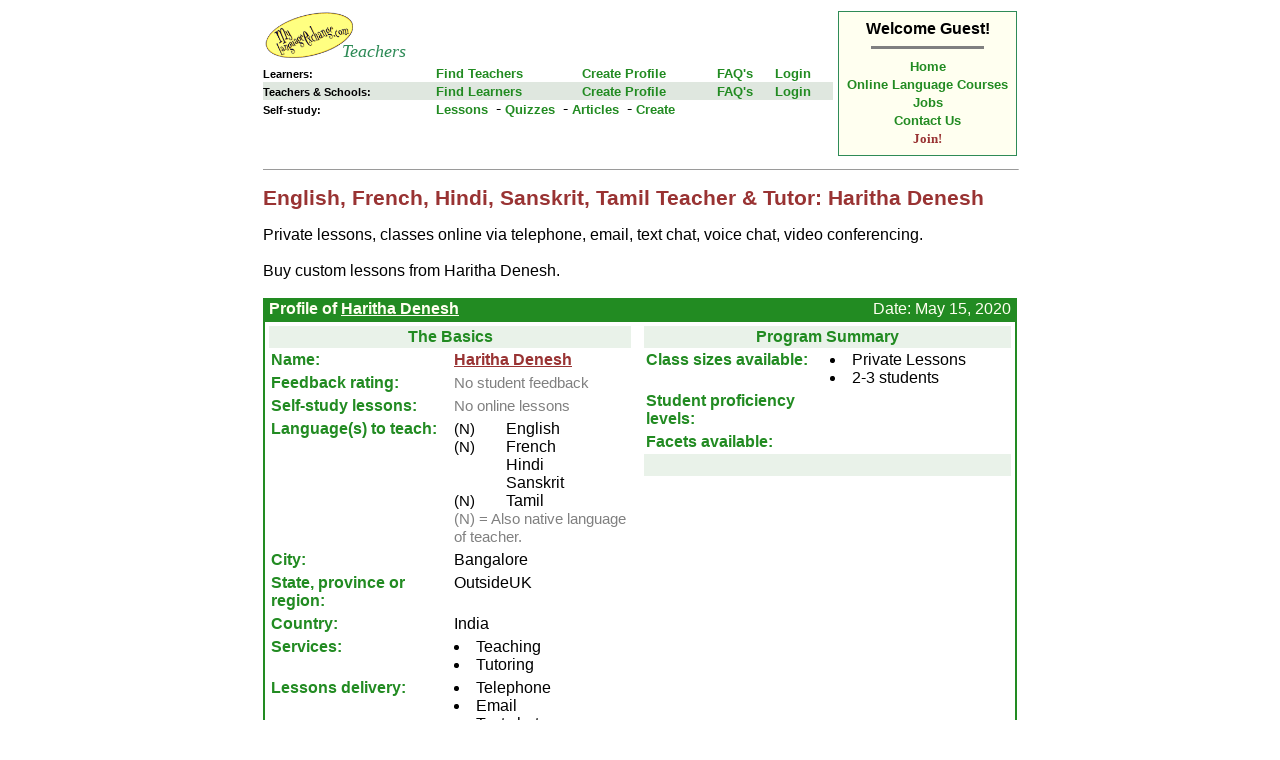

--- FILE ---
content_type: text/html; Charset=UTF-8
request_url: https://www.mylanguageexchange.com/Teachers/TeacherInfo.asp?uid=63871
body_size: 23383
content:

<!DOCTYPE html>

<html xmlns:fb="http://ogp.me/ns/fb#">
<head>

	<META NAME="ROBOTS" CONTENT="INDEX,FOLLOW"> 


<title>Learn English, French, Hindi, Sanskrit, Tamil</title>
<meta http-equiv="Cache-Control" content="no-cache, no-store, must-revalidate" />
<meta http-equiv="Pragma" content="no-cache" />
<meta http-equiv="Expires" content="0" />

    <script src="https://ajax.googleapis.com/ajax/libs/jquery/3.2.1/jquery.min.js"></script>
	<link rel="stylesheet" type="text/css" href="NavLangLibv1.css">
<script src="NavLangLib.js" defer></script>


    <link rel="stylesheet" type="text/css" href="st.css">
	<script src="Teachers.js" defer></script>
	<meta name=viewport content="width=device-width, initial-scale=1, user-scalable=yes">
	<link rel="apple-touch-icon" href="images/LogoNew114.png"/>
	<script src="https://use.fontawesome.com/releases/v5.0.13/js/all.js" integrity="sha384-xymdQtn1n3lH2wcu0qhcdaOpQwyoarkgLVxC/wZ5q7h9gHtxICrpcaSUfygqZGOe" crossorigin="anonymous"defer ></script>
<link href="https://fonts.googleapis.com/icon?family=Material+Icons" rel="stylesheet">
<script src="https://code.responsivevoice.org/responsivevoice.js" defer></script>

<!-- Select with suggest -->
<link href="https://cdnjs.cloudflare.com/ajax/libs/select2/4.0.6-rc.0/css/select2.min.css" rel="stylesheet" />
<script src="https://cdnjs.cloudflare.com/ajax/libs/select2/4.0.6-rc.0/js/select2.min.js"></script>


<script>
/* 
	Work-around mobile safari label bug 
	https://stackoverflow.com/questions/7358781/tapping-on-label-in-mobile-safari
*/
$('label').click(function() {});
</script>

<META HTTP-EQUIV="content-type" CONTENT="text/html; charset=utf-8">

</head>

  <body bgcolor="White" width="100%"> 


<!-- Facebook Like button -->
<div id="fb-root"></div>
<script>(function(d, s, id) {
  var js, fjs = d.getElementsByTagName(s)[0];
  if (d.getElementById(id)) {return;}
  js = d.createElement(s); js.id = id;
  js.src = "//connect.facebook.net/en_US/all.js#xfbml=1&appId=254680024583689";
  fjs.parentNode.insertBefore(js, fjs);
}(document, 'script', 'facebook-jssdk'));</script>
<!-- End Facebook Like button -->

    <table border="0" cellspacing="1" cellpadding="2" style="max-width: 760px; width:100%" align="center">
      
      <tr>
        <td style="max-width: 578px; width:100%" align="right" valign="top">
            <!-- Logo Begin -->
            <table borderColor="ForestGreen" cellSpacing="0" cellPadding="0" width="100%" border="0">
              <tr>
                <td align=center colspan=5>
					<table cellSpacing="0" cellPadding="0" width="100%" align="center" border="0">
					  <tr>
						<td align=left valign="bottom" bgColor="WHITE" height="48" >
						  <a href="../" title="Language Exchange Partners"><img src="../images/logoNew.gif" height="48px" alt="Language Exchange Partners"></a>
						  
						  <a href="../Teachers" title="Language Teachers, Tutors and Schools">
						  <i><font style="position: relative; left: -18px; bottom: 2px; border: 0px solid red;display: inline-block; margin-top: 0px; font-family: serif; color: SeaGreen; font-size: 18px; margin-left: 0px;margin-right: 1px;">Teachers</font></i>
						  </a>
						</td>
						<td align=right>
							<!-- hamburger menu -->
							<a href="default.asp" class="sidenavbtn NarrowShow" onclick="SideNavToggle(); return false;"><span style="font-size: 30px; color:lightgray; padding: 4px;display:inline-block">&#9776;</span></a><br>

							


		<div id="mySidenav" class="sidenav">
			<table cellpadding=0 cellspacing=0 border=0 width=100% >
			<tr ><td align=left style="border-bottom:1px solid gray">
				  <a href="../" title="Language Exchange Partners"><img src="../images/logoNew.gif" height="48px" alt="Language Exchange Partners"></a>
				  <a href="../Teachers" title="Language Teachers, Tutors and Schools">
				  <i><font style="position: relative; left: -18px; bottom: 2px; border: 0px solid white;display: inline-block; margin-top: 0px; font-family: serif; color: SeaGreen; font-size: 18px; margin-left: 0px;margin-right: 1px;">Teachers</font></i>
				  </a>
			</td>
			<td align=right width="5%" style="border-bottom:1px solid gray">
			  <a href="javascript:void(0)" class="closebtn" onclick="closeSideNav()">&times;</a>
			</td>
			</tr>
			<tr>
			<!--td align=right><span style="color: white;">
			  
			</TD-->
			<td colspan=2 align=right width=40%><span style="color: gray; margin-right:13px;">
			  <br>
			  <a href="AddToHomeScreen.asp" style="color: gray; TEXT-DECORATION: none">
			  <i class="far fa-plus-square fa-lg" style="margin:3px;"></i>
			  Add to Home screen
			  </a>
			</TD>
			</tr>
			</table>
			<br>
          <span class="sidenavLabel">Learners:</span>
          <a href="Default.asp#SearchForm" class='sidenavLink aDead' title="Browse or search teacher/school profiles">Find Teachers</a>
          
            <a href="LearnerAdCreate.asp?Showmenu=1" class='sidenavLink aDead' title="Describe the teacher you want">Create Profile</a>
          
          <a href="FAQsLearner.asp" class='sidenavLink aDead' title="Learner frequently asked questions">FAQ's</a>
          
            <a href="LoginLearner.asp?showmenu=1" title="Edit profile. View Messages." class='sidenavLink aDead'>Login</a>
          
		  
          <span class="sidenavLabel"">Teachers/Schools:</span>
          <a href="Search-Learner.asp" class='sidenavLink aDead' title="Browse or search learner profiles (teacher wanted ads)">Find Learners</a>
          
            <a href="SignUpTeacher.asp?Showmenu=1" class='sidenavLink aDead' title="Describe your teacher offerings">Create Profile</a>
          
          <a href="FAQs.asp" class='sidenavLink aDead' title="Teacher frequently asked questions">FAQ's</a>
          
            <a href="LoginTeacher.asp?showmenu=1" title="Edit profile. View messages, credits." class='sidenavLink aDead'>Login</a>
          

          <span class="sidenavLabel"">Self-study:</span>
          <a href="LessonList.asp" class='sidenavLink aDead' title="Free online language lessons">Lessons</a>
          <a href="LessonQuizList.asp" class='sidenavLink aDead' title="Free online language Quizzes">Quizzes</a>
          <a href="LessonArticleList.asp" class='sidenavLink aDead' title="Free articles about language learning">Articles</a>
          <a href="LessonCreate.asp" class='sidenavLink aDead' title="Create Online Language Lessons">Create</a>
		  
          <span class="sidenavLabel"">&nbsp;</span>
          <a href="ContactUs.asp" class='sidenavLink aDead' title="Contact Us">Contact Us</a>
		</div>


						</td>
					  </tr>
					  <tr>
						
						<td colspan=2 bgColor="ForestGreen" height="0" valign="middle" align=center width=100%>
						  <!--img src="images/Langster.gif" border="0" alt="Find classes, courses or private lessons. Study in class, from a distance or study abroad. Get tutoring help for grammar or proficiency tests such as toefl." WIDTH="459" HEIGHT="15"-->
						</td>
					  </tr>
					</table>
                </td>
              </tr>
            <!--/table-->
            <!-- Logo End -->
            
            <!-- Start Top Menu -->
<!--table ALIGN="center" BORDER="0" CELLSPACING="0" CELLPADDING="0" width="100%"-->
    <tr class="NarrowGone">
        <td align="left">
          <font style="color: black; font-size: 8pt; font-weight: bold;">Learners:</font>
        </td>
        <td align="left">
          <a href="Default.asp#SearchForm" class="TopMenuLinks2" title="Browse or search teacher/school profiles">Find Teachers</a>&nbsp;
        </td>
        <td align="left">
          
            <a href="LearnerAdCreate.asp?Showmenu=1" class="TopMenuLinks2" title="Describe the teacher you want">Create Profile</a>
          
        </td>
        <td align="left">
          <a href="FAQsLearner.asp" class="TopMenuLinks2" title="Learner frequently asked questions">FAQ's</a>
        </td>
        <td align="left">
          
            <a href="LoginLearner.asp?showmenu=1" title="Edit profile. View Messages." class="TopMenuLinks2">Login</a>
          
        </td>
    </tr>
    <tr class="NarrowGone" bgcolor="#dfe7df">
        <td align="left">
          <font style="color: black; font-size: 8pt; font-weight: bold;">Teachers & Schools:</font>
        </td>
        <td align="left">
          <a href="Search-Learner.asp" class="TopMenuLinks2" title="Browse or search learner profiles (teacher wanted ads)">Find Learners</a>&nbsp;
        </td>
        <td align="left">
          
            <a href="SignUpTeacher.asp?Showmenu=1" class="TopMenuLinks2" title="Describe your teacher offerings">Create Profile</a>
          
        </td>
        <td align="left">
          <a href="FAQs.asp" class="TopMenuLinks2" title="Teacher frequently asked questions">FAQ's</a>
        </td>
        <td align="left">
          
            <a href="LoginTeacher.asp?showmenu=1" title="Edit profile. View messages, credits." class="TopMenuLinks2">Login</a>
          
        </td>
    </tr>
    <tr class="NarrowShow" bgcolor="#dfe7df">
        <td colspan=5 align="left">
            
              <b>Welcome Guest!</b> &nbsp;
			  <a title="Login" href="Login.asp?Showmenu=1" class="TopMenuLinks2"><b>Log in</b></a> &nbsp;
			  <a title="Join Now!" href="Join.asp?Showmenu=1" class="TopMenuLinks2"><b>Sign up</b></a>
            
        </td>
    </tr>
    <tr class="NarrowShow" bgcolor="#dfe7df">
        <td colspan=5 align="left">
          <a href="Default.asp#SearchForm" class="TopMenuLinks2" title="Find languages teachers">Find Teachers</a>&nbsp;&nbsp;&nbsp;
          <a href="Search-Learner.asp" class="TopMenuLinks2" title="Find languages Learners">Find Learners</a>&nbsp;&nbsp;&nbsp;
          <a href="Lessons.asp" class="TopMenuLinks2" title="Find languages Learners">Self-study</a>
        </td>
    </tr>
    <tr class="NarrowGone" bgcolor=White>
        <td align="left">
          <font style="color: black; font-size: 8pt; font-weight: bold;">Self-study:</font>
        </td>
        <td align="left" colspan=4>
          <a href="LessonList.asp" class="TopMenuLinks2" title="View free online language lessons">Lessons</a>&nbsp;<font color=black> -</font>
          <a href="LessonQuizList.asp" class="TopMenuLinks2" title="Free online language Quizzes">Quizzes</a>&nbsp;<font color=black> -</font>
          <a href="LessonArticleList.asp" class="TopMenuLinks2" title="Free articles about language learning">Articles</a>&nbsp;<font color=black> -</font>
          <a title="Create Online Language Lessons" href="LessonCreate.asp" class="TopMenuLinks2">Create</a>
        </td>
    </tr>

</table>
<!-- Top Menu End -->
        </td>

       <!-- Top Corner menu Begin -->
       <td align="right" valign="top" >  
<table class="NarrowGone" BORDER="0" CELLSPACING="0" CELLPADDING="1" width="100%" bgcolor="SeaGreen">
    <tr>
        <td>
<table BORDER="0" CELLSPACING="0" CELLPADDING="8" width="100%" align="center" bgcolor="Ivory">
    <tr>
        <td align="center">
            
              <b>Welcome Guest!</b><br>
            
<TABLE WIDTH=100% BORDER=0 CELLSPACING=0 CELLPADDING=0>
    <TR>
        <TD><img src="images/spacer.gif" width="23.7px" height=1 border=0></TD>
        <TD><hr size="3" width="110.6" noshade></TD>
        <TD><img src="images/spacer.gif" width="23.7px" height=1 border=0></TD>
    </TR>
</TABLE>
            <!-- a title="mylanguageexchange.com home page" href="default.asp" class="TopMenuLinks"><b>Home</b></a><br -->
            
            <!-- a title="mylanguageexchange.com home page" href="default.asp"><img src="images/Langster-Home.gif" border="0" alt="Language Schools Teachers" WIDTH="163" HEIGHT="14"></a><br-->
            <a title="Teachers home page" href="default.asp" class="TopMenuLinks">Home</a><br>
            <a title="Online language courses, classes, lessons" href="Distance-Education.asp" class="TopMenuLinks"><b>Online Language Courses</b></a><br>
            <a title="Language Teacher Jobs" href="Jobs.asp" class="TopMenuLinks"><b>Jobs</b></a><br>
            <a title="Contact Us" href="ContactUs.asp" class="TopMenuLinks"><b>Contact Us</b></a><br>
            
              <a title="Join Now!" href="Join.asp?Showmenu=1" class="TopMenuLinks"><font face="verdana" color="#993333" ><b>Join!</b></font></a><br>
            
            <!-- A title="Member Login" href="Teacher.asp" class="TopMenuLinks"><FONT face=verdana color=#993333 size=-2><B>Login</B></FONT></A --> 
        </td>
    </tr>
</table>
        </td>
    </tr>
</table>
<!-- Top Corner menu End -->
       </td>                             
      </tr>

        <tr>
          <td align="left" valign="top" bgcolor="#FFFFFF" colspan="2">
          <hr width="100%" size="1">
        <!-- Page Begin --> 
<H2>English, French, Hindi, Sanskrit, Tamil Teacher & Tutor: Haritha Denesh</H2>
Private lessons, classes online via telephone, email, text chat, voice chat, video conferencing.<br>
<br>

  Buy custom lessons from  Haritha Denesh.<br>
  <br>
    
     <table border='0' cellpadding='2' cellspacing='0' width=100%>
     <tr bgcolor='ForestGreen'>
       <td height=10>
        <font color=Ivory><b>&nbsp;Profile of <a href="SendTeacher.asp?uid=63871" title="Contact this teacher."><font color=Ivory>Haritha Denesh</font></a></b></FONT>
       </td>
       <td align=right>
        <font color=Ivory>Date: May 15, 2020&nbsp;</FONT>
       </td>
     </tr>
     <tr>
        <td valign="top" bgcolor=ForestGreen colspan=2>
        <table class="TblNarrowBlock" WIDTH="100%" BORDER="0" CELLSPACING="0" CELLPADDING="3" bgcolor=White>
          <tr>
              
              <TD valign=top width=50%>
            
                <table WIDTH="100%" BORDER="0" CELLSPACING="1" CELLPADDING="2">
                    <TR>
                        <TD colspan=2 align="center" valign=top bgcolor=#e9f2e9>
                          <font color=ForestGreen><b>The Basics</b></font>
                        </TD>
                    </TR>
                    <TR>
                        <TD align="left" valign=top width=50%><font color=ForestGreen><b>Name:</b></font></TD>
                        <TD>
                          <a href="SendTeacher.asp?uid=63871" title="Contact this teacher."><b>Haritha Denesh</b></a>
                        <TD>
                    </TR>
                    
                    

                    <tr>
                      <td  valign="top"><font color=ForestGreen><b>Feedback rating:</b></font>
                      </td>
                      <td>
                     
                      <font color=gray><small>No student feedback</small></font>
                     
                      </td>
                    </tr>

                    <tr>
                      <td  valign="top"><font color=ForestGreen><b>Self-study lessons:</b></font>
                      </td>
                      <td>
                  
                    <font color=gray><small>No online lessons</small></font>
                  
                      </td>
                    </tr>

                    <!-- tr>
                      <td  valign="top"><font color=ForestGreen><b>Responsiveness:</b></font>
                      </td>
                      <td>
                  
      <img SRC="images/Star0of5.jpg" alt="0 stars of 5" WIDTH="69" HEIGHT="14">
    
                      </td>
                    </tr -->

                    <tr>
                        
                            <td align="left" valign="top"><font color=ForestGreen><b>Language(s) to teach:</b></font></td>
                            <td align="left" valign=top>
                              
<!-- TABLE WIDTH=100% BORDER=0 CELLSPACING=0 CELLPADDING=0>
	<TR>
		<TD align="left" valign=top -->

<table border=0 width='100%' align='left' cellpadding='0' cellspacing='0'><tr><td align=left valign=top width='0'><small>(N)&nbsp;</small></td><td align=left valign=top>English</td></tr><tr><td align=left valign=top width='0'><small>(N)&nbsp;</small></td><td align=left valign=top>French</td></tr><tr><td align=left valign=top width='0'></td><td align=left valign=top>Hindi</td></tr><tr><td align=left valign=top width='0'></td><td align=left valign=top>Sanskrit</td></tr><tr><td align=left valign=top width='0'><small>(N)&nbsp;</small></td><td align=left valign=top>Tamil</td></tr></table>
		<!-- /TD>
	</TR>
</TABLE -->
<br clear="all">
<font color=Gray><small>(N) = Also native language of teacher.</small></font>
<br clear="all">

                            </td>
                        
                    </tr>

                    <TR>
                        <TD align="left" valign=top><font color=ForestGreen><b>City:</b></font></TD>
                        <TD >Bangalore</TD>
                    </TR>
                    <TR>
                        <TD align="left" valign=top><font color=ForestGreen><b>State, province or region:</b></font></TD>
                        <TD valign=top>OutsideUK</TD>
                    </TR>
                    <TR>
                        <TD align="left" valign=top><font color=ForestGreen><b>Country:</b></font></TD>
                        <TD>India</TD>
                    </TR>
                    <tr>
                        <td align="left" valign="top"><font color=ForestGreen><b>Services:</b></font></td>
                        <td valign=top>
                          <LI>Teaching<BR><LI>Tutoring
                        </td>
                    </tr>
                    <tr>
                        <td align="left" valign="top"><font color=ForestGreen><b>Lessons delivery:</b></font></td>
                        <td valign=top>
                          <LI>Telephone<BR><LI>Email<BR><LI>Text chat<BR><LI>Voice chat<BR><LI>Video conferencing
                        </td>
                    </tr>
                    
                    <TR class="NarrowGone" >
                        <TD colspan=2 align="center" valign=top bgcolor=#e9f2e9>
                          &nbsp;
                        </TD>
                    </TR>
                    
                </table>
            </TD>
            
              <TD valign=top width=50%>
                <table WIDTH="100%" BORDER="0" CELLSPACING="1" CELLPADDING="2">
                    <TR>
                        <TD colspan=2 align="center" valign=top bgcolor=#e9f2e9>
                          <font color=ForestGreen><b>Program Summary</b></font>
                        </TD>
                    </TR>
                    <tr>
                        <td width=50% align="left" valign="top"><font color=ForestGreen><b>Class sizes available:</b></font></td>
                        <td>
                          <LI>Private Lessons<BR><LI>2-3 students
                        </td>
                    </tr>
                    <tr>
                        <td align="left" valign="top"><font color=ForestGreen><b>Student proficiency levels:</b></font></td>
                        <td>
                          
                        </td>
                    </tr>
                    <tr>
                        <td align="left" valign="top"><font color=ForestGreen><b>Facets available:</b></font>
                        </td>
                        <td>
                          
                        </td>
                    </tr>
                    <TR>
                        <TD colspan=2 align="center" valign=top bgcolor=#e9f2e9>
                          &nbsp
                        </TD>
                    </TR>
                </table>
              </TD>
            
          </TR>
          
          <tr>
            <TD COLSPAN=2 valign=top>
                <br>    
                <table WIDTH="100%" BORDER="0" CELLSPACING="1" CELLPADDING="0">
                    

                    <tr>
                        <td align="left" valign="top">
                            <table width=100% cellpadding=0 cellspacing=0 border=0>
                                <tr>
                                    <td width=1% nowrap align=left>
                                        <table width=100% border=0 cellpadding=2 cellspacing=0>
                                            <tr>
                                                <td align=left nowrap width=1% bgcolor=#dfe7df>
                                                <img src="images/spacer.gif" height=1 width=1><br>
                                                <font color=ForestGreen><b>Cost of Lessons</b></font>
                                                </td>
                                            </tr>
                                        </table>    
                                    </td>       
                                    <td width=100% valign=bottom align=right class=smaller>
                                        <!-- text can go here -->
                                        <img src="images/spacer.gif" height=2 width=1><br>          
                                        <table width=100% border=0 cellpadding=0 cellspacing=0>
                                            <tr>
                                                <td bgcolor=#dfe7df>
                                                <img src="images/spacer.gif" width=100% height=1><br>                                   
                                                </td>
                                            </tr>
                                        </table>        
                                        
                                    </td>
                                </tr>
                            </table>
                          Please contact for information.
                          <br>
                          <br>
                        </td>
                    </tr>


                    <tr>
                        <td align="left" valign="top">
                            <table width=100% cellpadding=0 cellspacing=0 border=0>
                                <tr>
                                    <td width=1% nowrap align=left>
                                        <a name="Activity"></a>
                                        <table width=100% border=0 cellpadding=2 cellspacing=0>
                                            <tr>
                                                <td align=left nowrap width=1% bgcolor=#dfe7df>
                                                <img src="images/spacer.gif" height=1 width=1><br>
                                                <font color=ForestGreen><b>Activity</b></font>
                                                </td>
                                            </tr>
                                        </table>    
                                    </td>       
                                    <td width=100% valign=bottom align=right class=smaller>
                                        <!-- text can go here -->
                                        <img src="images/spacer.gif" height=2 width=1><br>          
                                        <table width=100% border=0 cellpadding=0 cellspacing=0>
                                            <tr>
                                                <td bgcolor=#dfe7df>
                                                <img src="images/spacer.gif" width=100% height=1><br>                                   
                                                </td>
                                            </tr>
                                        </table>        
                                    </td>
                                </tr>
                            </table>
                            <table width=100% cellpadding=0 cellspacing=0 border=0>
                            <tr>
                                <td width=25% align="left" valign="top">Profile Creation:</td>
                                <td>
                                May 15, 2020
                                </td>
                            </tr>
                            <tr>
                                <td width=25% align="left" valign="top">Profile Last Edit:</td>
                                <td>
                                May 15, 2020
                                </td>
                            </tr>
                            <tr>
                                <td width=25% align="left" valign="top">Last Login:</td>
                                <td>
                                November 14, 2024
                                <br>
                                <br>
                                </td>
                            </tr>

                            
                            <tr>
                                <td width=25% align="left" valign="bottom">Response time of most recent learner enquiry:</td>
                                <td valign="middle">
                                
                                <br>
                                <br>
                                </td>
                            </tr>
                            
                          </table>
                        </td>
                    </tr>

                    <tr>
                        <td align="left" valign="top">
                            <table width=100% cellpadding=0 cellspacing=0 border=0>
                                <tr>
                                    <td width=1% nowrap align=left>
                                        <table width=100% border=0 cellpadding=2 cellspacing=0>
                                            <tr>
                                                <td align=left nowrap width=1% bgcolor=#dfe7df>
                                                <img src="images/spacer.gif" height=1 width=1><br>
                                                <font color=ForestGreen><b>Contact Information</b></font>
                                                </td>
                                            </tr>
                                        </table>    
                                    </td>       
                                    <td width=100% valign=bottom align=right class=smaller>
                                        <!-- text can go here -->
                                        <img src="images/spacer.gif" height=2 width=1><br>          
                                        <table width=100% border=0 cellpadding=0 cellspacing=0>
                                            <tr>
                                                <td bgcolor=#dfe7df>
                                                <img src="images/spacer.gif" width=100% height=1><br>                                   
                                                </td>
                                            </tr>
                                        </table>        
                                    </td>
                                </tr>
                            </table>
                            <table width=100% cellpadding=0 cellspacing=0 border=0>
                            <tr>
                                <td width=100% align="left" valign="top">
    Buy custom lessons from  Haritha Denesh.<br>
    Send email <a href="SendTeacher.asp?uid=63871" title="Contact this teacher.">here</a>.<br>
    Telephone contact is not available. Please <a href="SendTeacher.asp?uid=63871" title="Contact this teacher.">send email here</a>.
                                </td>
                            </tr>
                            </table>
                        </td>
                    </tr>

                </table>
            </TD>
          </TR>
        </table>
               
        </td>
     </tr>
    </table>
    <br>     
    <a href="SendTeacher.asp?uid=63871" title="Contact this teacher."><b>Contact Haritha Denesh now</b></a> to buy personal and custom lessons.<br>

    <br>
     


<!-- Navigation -->   
<!-- Share on Facebook, etc. -->
<!-- script type="text/javascript" src="http://cdn.wibiya.com/Toolbars/dir_1019/Toolbar_1019630/Loader_1019630.js"></script><noscript><a href="http://www.wibiya.com/">Web Toolbar by Wibiya</a></noscript-->


<br>
  
  <a href="ReviewT.asp?UId=63871"><b>Write a review of this teacher</b></a><br>

<a href="default.asp"><b>Search teachers</b></a>&nbsp;&nbsp;


            <!-- End of Page contents -->
              <!-- Facebook Like, etc. -->
              <br>
              <br>
              <br>
              <br>
              <fb:like href="http://www.mylanguageexchange.com/Teachers/TeacherInfo.asp?uid=63871" send="true" width="310px" show_faces="true"></fb:like>
              <br>
            </td>
        </tr>
        <tr>
            <td align="center" colspan="2" >
              <hr size="1" width="100%" align="center" NOSHADE>
              <br>
              <center>
<TABLE BORDER=0 CELLSPACING=1 CELLPADDING=1 width=100%>
	<TR>
		<TD align=center>

<TABLE  BORDER=0 CELLSPACING=0 CELLPADDING=1 width=100% align=center bgcolor=SeaGreen>
	<TR>
		<TD>
<TABLE  BORDER=0 CELLSPACING=0 CELLPADDING=8 width=100% align=center bgcolor=Ivory>
	<TR>
		<TD>
<center><small class="small8">Featuring over 91 languages, including...</small><br>
<a class='btmmenulinks' href="default.asp?selx6=1">English</a>,
<a class='btmmenulinks' href="default.asp?selx6=42">Spanish</a>,
<a class='btmmenulinks' href="default.asp?selx6=22">French</a>,
<a class='btmmenulinks' href="default.asp?selx6=29">Italian</a>,
<a class='btmmenulinks' href="default.asp?selx6=23">German</a>,
<a class='btmmenulinks' href="default.asp?selx6=30">Japanese</a>,
<a class='btmmenulinks' href="default.asp?selx6=31">Korean</a>,
<a class='btmmenulinks' href="default.asp?selx6=12">Chinese (Mandarin)</a>,
<a class='btmmenulinks' href="default.asp?selx6=11">Chinese (Cantonese)</a>,
<a class='btmmenulinks' href="default.asp?selx6=35">Portuguese</a>,
<a class='btmmenulinks' href="default.asp?selx6=38">Russian</a>,
<a class='btmmenulinks' href="default.asp?selx6=46">Thai</a>,
<a class='btmmenulinks' href="default.asp?selx6=44">Swedish</a>,
<a class='btmmenulinks' href="default.asp?selx6=24">Greek</a>,
<a class='btmmenulinks' href="default.asp?selx6=18">Arabic (Egyptian)</a>,
<a class='btmmenulinks' href="default.asp?selx6=3">Arabic (Middle Eastern)</a>,
<a class='btmmenulinks' href="default.asp?selx6=2">Arabic (Moroccan)</a>,
<a class='btmmenulinks' href="default.asp?selx6=4">Arabic (other)</a>
<br><br>
<center><small class="small8">Online courses and tutors:</small><br>
<a class='btmmenulinks' href="default.asp?selx6=1&selDelivery=1">English</a>,
<a class='btmmenulinks' href="default.asp?selx6=42&selDelivery=1">Spanish</a>,
<a class='btmmenulinks' href="default.asp?selx6=22&selDelivery=1">French</a>,
<a class='btmmenulinks' href="default.asp?selx6=29&selDelivery=1">Italian</a>,
<a class='btmmenulinks' href="default.asp?selx6=23&selDelivery=1">German</a>,
<a class='btmmenulinks' href="default.asp?selx6=30&selDelivery=1">Japanese</a>,
<a class='btmmenulinks' href="default.asp?selx6=31&selDelivery=1">Korean</a>,
<a class='btmmenulinks' href="default.asp?selx6=12&selDelivery=1">Chinese (Mandarin)</a>,
<a class='btmmenulinks' href="default.asp?selx6=11&selDelivery=1">Chinese (Cantonese)</a>,
<a class='btmmenulinks' href="default.asp?selx6=35&selDelivery=1">Portuguese</a>,
<a class='btmmenulinks' href="default.asp?selx6=38&selDelivery=1">Russian</a>,
<a class='btmmenulinks' href="default.asp?selx6=46&selDelivery=1">Thai</a>,
<a class='btmmenulinks' href="default.asp?selx6=44&selDelivery=1">Swedish</a>,
<a class='btmmenulinks' href="default.asp?selx6=24&selDelivery=1">Greek</a>,
<a class='btmmenulinks' href="default.asp?selx6=18&selDelivery=1">Arabic (Egyptian)</a>,
<a class='btmmenulinks' href="default.asp?selx6=3&selDelivery=1">Arabic (Middle Eastern)</a>,
<a class='btmmenulinks' href="default.asp?selx6=2&selDelivery=1">Arabic (Moroccan)</a>,
<a class='btmmenulinks' href="default.asp?selx6=4&selDelivery=1">Arabic (other)</a>
<br><br>
<small class="small8">To view all languages, please click <a class='btmmenulinks' href="default.asp#BrowseByLang">here</a>.</small>
</center>
		</TD>
	</TR>
</TABLE>
		</TD>
	</TR>
</TABLE>
<br>

		</TD>
	</TR>
	<TR>
		<TD align=center>
		
<TABLE  BORDER=0 CELLSPACING=0 CELLPADDING=1 width=100% align=center bgcolor=SeaGreen>
	<TR>
		<TD>
<TABLE  BORDER=0 CELLSPACING=0 CELLPADDING=8 width=100% align=center bgcolor=Ivory>
	<TR>
		<TD>
<center><small class="small8">Featuring locations all over the world, including...</small><br>
<a class='btmmenulinks' href="default.asp?selCountry=122&txtCity=London">London</a>,
<a class='btmmenulinks' href="default.asp?selCountry=94&txtCity=New+York+City">New York City</a>,
<a class='btmmenulinks' href="default.asp?selCountry=18&txtCity=Toronto">Toronto</a>,
<a class='btmmenulinks' href="default.asp?selCountry=2&txtCity=Buenos+Aires">Buenos Aires</a>,
<a class='btmmenulinks' href="default.asp?selCountry=18&txtCity=Montreal">Montreal</a>,
<a class='btmmenulinks' href="default.asp?selCountry=94&txtCity=Los+Angeles">Los Angeles</a>,
<a class='btmmenulinks' href="default.asp?selCountry=94&txtCity=Chicago">Chicago</a>,
<a class='btmmenulinks' href="default.asp?selCountry=33&txtCity=Paris">Paris</a>,
<a class='btmmenulinks' href="default.asp?selCountry=4&txtCity=Sydney">Sydney</a>,
<a class='btmmenulinks' href="default.asp?selCountry=52&txtCity=Tokyo">Tokyo</a>,
<a class='btmmenulinks' href="default.asp?selCountry=46&txtCity=Tehran">Tehran</a>,
<a class='btmmenulinks' href="default.asp?selCountry=59&txtCity=Kuala+Lumpur">Kuala Lumpur</a>,
<a class='btmmenulinks' href="default.asp?selCountry=86&txtCity=Madrid">Madrid</a>,
<a class='btmmenulinks' href="default.asp?selCountry=4&txtCity=Melbourne">Melbourne</a>,
<a class='btmmenulinks' href="default.asp?selCountry=94&txtCity=Houston">Houston</a>,
<a class='btmmenulinks' href="default.asp?selCountry=92&txtCity=Istanbul">Istanbul</a>,
<a class='btmmenulinks' href="default.asp?selCountry=90&txtCity=Taipei">Taipei</a>,
<a class='btmmenulinks' href="default.asp?selCountry=94&txtCity=Boston">Boston</a>,
<a class='btmmenulinks' href="default.asp?selCountry=86&txtCity=Barcelona">Barcelona</a>,
<a class='btmmenulinks' href="default.asp?selCountry=94&txtCity=San+Diego">San Diego</a>,
<a class='btmmenulinks' href="default.asp?selCountry=94&txtCity=Atlanta">Atlanta</a>,
<a class='btmmenulinks' href="default.asp?selCountry=44&txtCity=Bangalore">Bangalore</a>,
<a class='btmmenulinks' href="default.asp?selCountry=94&txtCity=Seattle">Seattle</a>,
<a class='btmmenulinks' href="default.asp?selCountry=94&txtCity=San+Francisco">San Francisco</a>,
<a class='btmmenulinks' href="default.asp?selCountry=91&txtCity=Bangkok">Bangkok</a>,
<a class='btmmenulinks' href="default.asp?selCountry=44&txtCity=Mumbai">Mumbai</a>,
<a class='btmmenulinks' href="default.asp?selCountry=18&txtCity=Vancouver">Vancouver</a>,
<a class='btmmenulinks' href="default.asp?selCountry=82&txtCity=Singapore">Singapore</a>,
<a class='btmmenulinks' href="default.asp?selCountry=94&txtCity=Dallas">Dallas</a>,
<a class='btmmenulinks' href="default.asp?selCountry=94&txtCity=Philadelphia">Philadelphia</a>,
<a class='btmmenulinks' href="default.asp?selCountry=122&txtCity=Manchester">Manchester</a>,
<a class='btmmenulinks' href="default.asp?selCountry=94&txtCity=Miami">Miami</a>,
<a class='btmmenulinks' href="default.asp?selCountry=44&txtCity=Chennai">Chennai</a>,
<a class='btmmenulinks' href="default.asp?selCountry=69&txtCity=Karachi">Karachi</a>,
<a class='btmmenulinks' href="default.asp?selCountry=21&txtCity=Shanghai">Shanghai</a>,
<a class='btmmenulinks' href="default.asp?selCountry=21&txtCity=Beijing">Beijing</a>,
<a class='btmmenulinks' href="default.asp?selCountry=14&txtCity=Sao+Paulo">Sao Paulo</a>,
<a class='btmmenulinks' href="default.asp?selCountry=30&txtCity=Cairo">Cairo</a>,
<a class='btmmenulinks' href="default.asp?selCountry=93&txtCity=Dubai">Dubai</a>,
<a class='btmmenulinks' href="default.asp?selCountry=85&txtCity=Seoul">Seoul</a>,
<a class='btmmenulinks' href="default.asp?selCountry=94&txtCity=Washington+DC">Washington DC</a>,
<a class='btmmenulinks' href="default.asp?selCountry=4&txtCity=Brisbane">Brisbane</a>,
<a class='btmmenulinks' href="default.asp?selCountry=73&txtCity=Manila">Manila</a>,
<a class='btmmenulinks' href="default.asp?selCountry=79&txtCity=Moscow">Moscow</a>,
<a class='btmmenulinks' href="default.asp?selCountry=44&txtCity=Hyderabad">Hyderabad</a>,
<a class='btmmenulinks' href="default.asp?selCountry=18&txtCity=Ottawa">Ottawa</a>,
<a class='btmmenulinks' href="default.asp?selCountry=94&txtCity=Portland">Portland</a>,
<a class='btmmenulinks' href="default.asp?selCountry=94&txtCity=California">California</a>,
<a class='btmmenulinks' href="default.asp?selCountry=18&txtCity=Calgary">Calgary</a>,
<a class='btmmenulinks' href="default.asp?selCountry=69&txtCity=Lahore">Lahore</a>,
<a class='btmmenulinks' href="default.asp?selCountry=64&txtCity=Auckland">Auckland</a>,
<a class='btmmenulinks' href="default.asp?selCountry=72&txtCity=Lima">Lima</a>,
<a class='btmmenulinks' href="default.asp?selCountry=94&txtCity=Orlando">Orlando</a>,
<a class='btmmenulinks' href="default.asp?selCountry=44&txtCity=Delhi">Delhi</a>,
<a class='btmmenulinks' href="default.asp?selCountry=45&txtCity=Jakarta">Jakarta</a>,
<a class='btmmenulinks' href="default.asp?selCountry=4&txtCity=Perth">Perth</a>,
<a class='btmmenulinks' href="default.asp?selCountry=48&txtCity=Dublin">Dublin</a>,
<a class='btmmenulinks' href="default.asp?selCountry=24&txtCity=Zagreb">Zagreb</a>,
<a class='btmmenulinks' href="default.asp?selCountry=94&txtCity=Columbus">Columbus</a>,
<a class='btmmenulinks' href="default.asp?selCountry=50&txtCity=Rome">Rome</a>,
<a class='btmmenulinks' href="default.asp?selCountry=94&txtCity=Denver">Denver</a>,
<a class='btmmenulinks' href="default.asp?selCountry=94&txtCity=Sacramento">Sacramento</a>,
<a class='btmmenulinks' href="default.asp?selCountry=50&txtCity=Milan">Milan</a>,
<a class='btmmenulinks' href="default.asp?selCountry=94&txtCity=Phoenix">Phoenix</a>,
<a class='btmmenulinks' href="default.asp?selCountry=94&txtCity=Detroit">Detroit</a>,
<a class='btmmenulinks' href="default.asp?selCountry=60&txtCity=Mexico+City">Mexico City</a>,
<a class='btmmenulinks' href="default.asp?selCountry=92&txtCity=Ankara">Ankara</a>,
<a class='btmmenulinks' href="default.asp?selCountry=94&txtCity=Pittsburgh">Pittsburgh</a>,
<a class='btmmenulinks' href="default.asp?selCountry=37&txtCity=Athens">Athens</a>,
<a class='btmmenulinks' href="default.asp?selCountry=122&txtCity=Birmingham">Birmingham</a>,
<a class='btmmenulinks' href="default.asp?selCountry=94&txtCity=Minneapolis">Minneapolis</a>,
<a class='btmmenulinks' href="default.asp?selCountry=94&txtCity=Las+Vegas">Las Vegas</a>,
<a class='btmmenulinks' href="default.asp?selCountry=94&txtCity=San+Jose">San Jose</a>,
<a class='btmmenulinks' href="default.asp?selCountry=52&txtCity=Osaka">Osaka</a>,
<a class='btmmenulinks' href="default.asp?selCountry=18&txtCity=Quebec+City">Quebec City</a>,
<a class='btmmenulinks' href="default.asp?selCountry=34&txtCity=Berlin">Berlin</a>,
<a class='btmmenulinks' href="default.asp?selCountry=78&txtCity=Bucharest">Bucharest</a>,
<a class='btmmenulinks' href="default.asp?selCountry=94&txtCity=Brooklyn">Brooklyn</a>,
<a class='btmmenulinks' href="default.asp?selCountry=18&txtCity=Edmonton">Edmonton</a>,
<a class='btmmenulinks' href="default.asp?selCountry=81&txtCity=Glasgow">Glasgow</a>,
<a class='btmmenulinks' href="default.asp?selCountry=44&txtCity=Pune">Pune</a>,
<a class='btmmenulinks' href="default.asp?selCountry=44&txtCity=New+Delhi">New Delhi</a>
<br><br>
<small class="small8">To view all locations, please start by choosing your country <a class='btmmenulinks' href="default.asp#SearchByLoc">here</a>.</small>
</center>
		</TD>
	</TR>
</TABLE>
		</TD>
	</TR>
</TABLE>
<br>
		</TD>
	</TR>

</TABLE>

</center>
              <br>
              <br>
              <a href='' onclick='PrivacyPopUp(); return false' class="btmmenulinks">Privacy</a>&nbsp;|
              <a href='' onclick='MemberAgreementPopUp(); return false;' class="btmmenulinks">Membership Agreement</a>&nbsp;|
              <a href="Help.asp" class="btmmenulinks">Help</a>&nbsp;
              <br>
              <br>
			  
              <font face="Arial" size="2">Copyright &#169; 2003-2026   mylanguageexchange.com</font><br>
            </td>
          </tr>
          <tr>
              <td align="center" colspan="2">
              </td>
          </tr>
    </table>

</body>
</html>



<script language="JavaScript"> <!--

function PrivacyPopUp() {
  var newWnd;
  newWnd=window.open("Privacy.asp", "Privacy", "toolbar=0, directories=0, menubar=0,scrollbars=1,resizable=1,width=520,height=300");
}

function MemberAgreementPopUp() {
  var newWnd, h;
  h=screen.height * 0.7
  newWnd=window.open("MemberAgreement.asp", "MemberAgreement", "toolbar=0, directories=0, menubar=0,scrollbars=1,resizable=1,width=520,height=" + h);
}

function EmailWhyPopUp() {
  var newWnd;
  newWnd=window.open("HelpPopEmail.asp", "EmailWhy", "toolbar=0, directories=0, menubar=0,scrollbars=1,resizable=1,width=490,height=310");
}

function PublicContactablePopUp() {
  var newWnd;
  newWnd=window.open("HelpPopPublicContactable.asp", "PublicContactable", "toolbar=0, directories=0, menubar=0,scrollbars=1,resizable=1,width=490,height=310");
}

function ProfileWhyPopUp() {
  var newWnd;
  newWnd=window.open("HelpPopProfileWhy.asp", "ProfileWhyPopUp", "toolbar=0, directories=0, menubar=0,scrollbars=1,resizable=1,width=490,height=310");
}

function HiddenEmailPopUp() {
  var newWnd;
  newWnd=window.open("HelpHiddenEmail.asp", "HiddenEmail", "toolbar=0, directories=0, menubar=0,scrollbars=1,resizable=1,width=315,height=210");
}

function SendTeacherPopUp() {
  var newWnd;
  newWnd=window.open("HelpPopSendTeacher.asp", "SendTeacherPopUp", "toolbar=0, directories=0, menubar=0,scrollbars=1,resizable=1,width=490,height=310");
}

function Extract() {
  var newWnd, h;
  h=395
  newWnd=window.open("EmailExtract.asp", "EmailExtract", "toolbar=1, directories=0, menubar=1,scrollbars=1,status=1,resizable=1,width=495,height=" + h);
}

function HelpEffectivePopUp() {
  var newWnd;
  newWnd=window.open("HelpEffectivePopUp.asp", "HelpEffective", "toolbar=0, directories=0, menubar=0,scrollbars=1,resizable=1,width=520,height=500");
}
function HelpActPopUp() {
  var newWnd;
  newWnd=window.open("HelpPopActivate.asp", "HelpPopActivate", "toolbar=0, directories=0, menubar=0,scrollbars=1,resizable=1,width=400,height=250");
}
function HelpTActPopUp() {
  var newWnd;
  newWnd=window.open("HelpPopTActivate.asp", "HelpPopTActivate", "toolbar=0, directories=0, menubar=0,scrollbars=1,resizable=1,width=400,height=250");
}
function HelpMsgStdSeeking() {
  var newWnd;
  newWnd=window.open("HelpPopMsgStdSeeking.asp", "HelpPopMsgStdSeeking", "toolbar=0, directories=0, menubar=0,scrollbars=1,resizable=1,width=400,height=250");
}
function EmailWhiteListTPopUp() {
  var newWnd;
  newWnd=window.open("EmailWhiteListT.asp", "EmailWhiteListT", "toolbar=0, directories=0, menubar=0,scrollbars=1,resizable=1,width=490,height=310");
}


//-->
</script>
